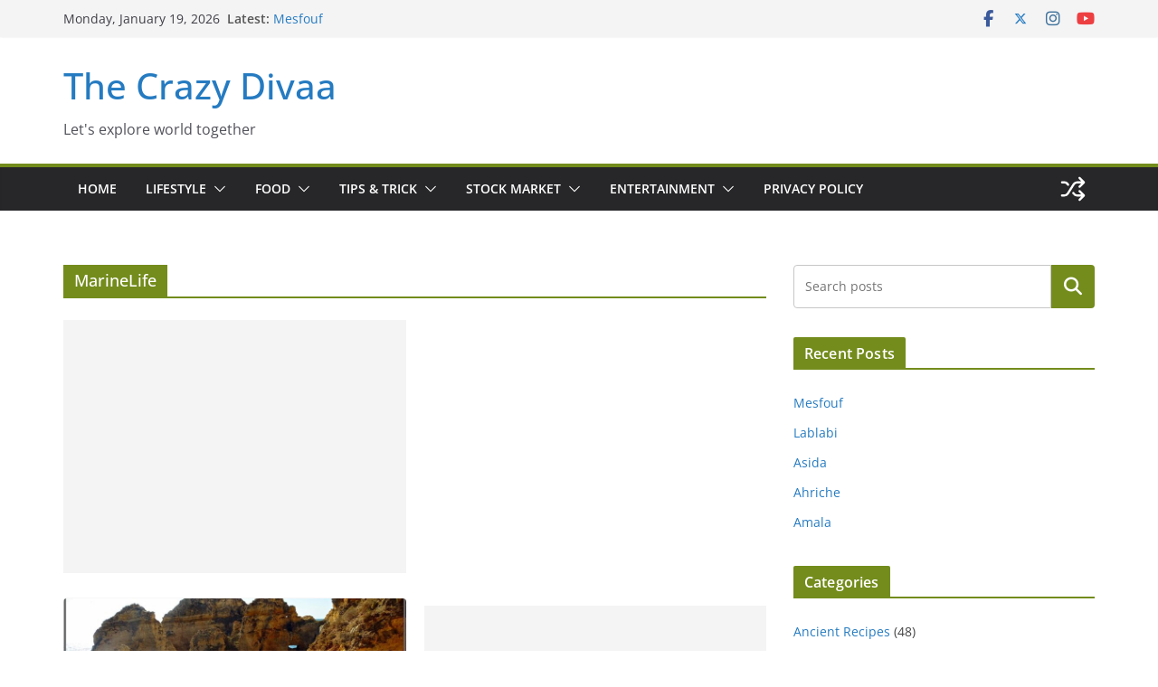

--- FILE ---
content_type: text/html; charset=utf-8
request_url: https://www.google.com/recaptcha/api2/aframe
body_size: 183
content:
<!DOCTYPE HTML><html><head><meta http-equiv="content-type" content="text/html; charset=UTF-8"></head><body><script nonce="dKI3kjo2goB3Lz1v81dIPw">/** Anti-fraud and anti-abuse applications only. See google.com/recaptcha */ try{var clients={'sodar':'https://pagead2.googlesyndication.com/pagead/sodar?'};window.addEventListener("message",function(a){try{if(a.source===window.parent){var b=JSON.parse(a.data);var c=clients[b['id']];if(c){var d=document.createElement('img');d.src=c+b['params']+'&rc='+(localStorage.getItem("rc::a")?sessionStorage.getItem("rc::b"):"");window.document.body.appendChild(d);sessionStorage.setItem("rc::e",parseInt(sessionStorage.getItem("rc::e")||0)+1);localStorage.setItem("rc::h",'1768797076604');}}}catch(b){}});window.parent.postMessage("_grecaptcha_ready", "*");}catch(b){}</script></body></html>

--- FILE ---
content_type: application/javascript; charset=utf-8
request_url: https://fundingchoicesmessages.google.com/f/AGSKWxVi9UKWzJnqhzKC4ZN35iR0459iqdh7RYFqZp1CiuHWmMgnIh9naRSbwNRf_dnNjH0Vbh045lRXVZZVNTao-5L3N-J4FzveimIIZ0MdbJmET0eJlsr_vVJ3Rat0A3Fz3nZpBLUllg==?fccs=W251bGwsbnVsbCxudWxsLG51bGwsbnVsbCxudWxsLFsxNzY4Nzk3MDc2LDkyNjAwMDAwMF0sbnVsbCxudWxsLG51bGwsW251bGwsWzcsNl0sbnVsbCxudWxsLG51bGwsbnVsbCxudWxsLG51bGwsbnVsbCxudWxsLG51bGwsMV0sImh0dHBzOi8vdGhlY3JhenlkaXZhYS5jb20vdGFnL21hcmluZWxpZmUvIixudWxsLFtbOCwiTTlsa3pVYVpEc2ciXSxbOSwiZW4tVVMiXSxbMTYsIlsxLDEsMV0iXSxbMTksIjIiXSxbMTcsIlswXSJdLFsyNCwiIl0sWzI5LCJmYWxzZSJdXV0
body_size: 119
content:
if (typeof __googlefc.fcKernelManager.run === 'function') {"use strict";this.default_ContributorServingResponseClientJs=this.default_ContributorServingResponseClientJs||{};(function(_){var window=this;
try{
var np=function(a){this.A=_.t(a)};_.u(np,_.J);var op=function(a){this.A=_.t(a)};_.u(op,_.J);op.prototype.getWhitelistStatus=function(){return _.F(this,2)};var pp=function(a){this.A=_.t(a)};_.u(pp,_.J);var qp=_.Zc(pp),rp=function(a,b,c){this.B=a;this.j=_.A(b,np,1);this.l=_.A(b,_.Nk,3);this.F=_.A(b,op,4);a=this.B.location.hostname;this.D=_.Dg(this.j,2)&&_.O(this.j,2)!==""?_.O(this.j,2):a;a=new _.Og(_.Ok(this.l));this.C=new _.bh(_.q.document,this.D,a);this.console=null;this.o=new _.jp(this.B,c,a)};
rp.prototype.run=function(){if(_.O(this.j,3)){var a=this.C,b=_.O(this.j,3),c=_.dh(a),d=new _.Ug;b=_.fg(d,1,b);c=_.C(c,1,b);_.hh(a,c)}else _.eh(this.C,"FCNEC");_.lp(this.o,_.A(this.l,_.Ae,1),this.l.getDefaultConsentRevocationText(),this.l.getDefaultConsentRevocationCloseText(),this.l.getDefaultConsentRevocationAttestationText(),this.D);_.mp(this.o,_.F(this.F,1),this.F.getWhitelistStatus());var e;a=(e=this.B.googlefc)==null?void 0:e.__executeManualDeployment;a!==void 0&&typeof a==="function"&&_.Qo(this.o.G,
"manualDeploymentApi")};var sp=function(){};sp.prototype.run=function(a,b,c){var d;return _.v(function(e){d=qp(b);(new rp(a,d,c)).run();return e.return({})})};_.Rk(7,new sp);
}catch(e){_._DumpException(e)}
}).call(this,this.default_ContributorServingResponseClientJs);
// Google Inc.

//# sourceURL=/_/mss/boq-content-ads-contributor/_/js/k=boq-content-ads-contributor.ContributorServingResponseClientJs.en_US.M9lkzUaZDsg.es5.O/d=1/exm=ad_blocking_detection_executable,kernel_loader,loader_js_executable/ed=1/rs=AJlcJMzanTQvnnVdXXtZinnKRQ21NfsPog/m=cookie_refresh_executable
__googlefc.fcKernelManager.run('\x5b\x5b\x5b7,\x22\x5b\x5bnull,\\\x22thecrazydivaa.com\\\x22,\\\x22AKsRol9g8myxMQjrIy_a9K8nz5FHGqKZbCd9NTXsB3rWCK46ix4XI6Dkxdlkf54DaBFPSVSZ0TuKE2hk-27QRptHielxukGR29h6iP6_RDDh7oD60pJsNh5DP6opzXCR7III0ad9YCReQKgltn_UjBruLfWc_xRgRg\\\\u003d\\\\u003d\\\x22\x5d,null,\x5b\x5bnull,null,null,\\\x22https:\/\/fundingchoicesmessages.google.com\/f\/AGSKWxUY1UH9CAwJ4rfZ5CgtzAegud6b_45OP98ObgvAkCspScrzfKHpDoAxS-ODsP4oOgadEr1gzSwGf1qShS9gpb3ZZlxDRmPlCDoJBSSxWHAIWp6djxpFeLm_T_G71o8YYIki3TLPqQ\\\\u003d\\\\u003d\\\x22\x5d,null,null,\x5bnull,null,null,\\\x22https:\/\/fundingchoicesmessages.google.com\/el\/AGSKWxWwsMSt4z13weOq2Vq-9CvyGpy99NtNqSbCBkw6mtwSwVE3LbnpUsXrWhIOmCc1tWJ0VE4rJwDj5JLZIMplJgHqf9gz83LAG5y8hSEfonUzZ1IwTvHyOJvjJXYQ7rxPrX9ANqFwhw\\\\u003d\\\\u003d\\\x22\x5d,null,\x5bnull,\x5b7,6\x5d,null,null,null,null,null,null,null,null,null,1\x5d\x5d,\x5b3,1\x5d\x5d\x22\x5d\x5d,\x5bnull,null,null,\x22https:\/\/fundingchoicesmessages.google.com\/f\/AGSKWxUz2-QpVMigaqPAnxZItZydtIkpw7QW1XY9IFUFa5HkI4esBsPGv8Zut-Zjv0AroPiULi0fV5m9R3Hnr1lr6zzy4n9l8tc9VAMP-uDuysw-bBnYxVPOa6kP-rwBmavKpEjd5mYdFA\\u003d\\u003d\x22\x5d\x5d');}

--- FILE ---
content_type: application/javascript; charset=utf-8
request_url: https://fundingchoicesmessages.google.com/f/AGSKWxWbygVb3jJHdrwD3OjE8iDPWluniK9rirETrWwZVowMvrDFA3UFEkFpohbnqjjSn6FqkBA8X7ZRRU720wrbeIjZPPaZWhF4x130oEHxo2NtHXkwJNs0EhjDtOvvAAvCRJNmzCiLfu4fAkA8b3vU1yBw0f6SvQ1iOCSQJpBDOmOoq8geI4MqDthSxmBV/_=clkads//acc_random=_468x90./adsrotate1right./adsvr2.
body_size: -1289
content:
window['dbaa2067-0193-49ff-a065-2aa498a28cfa'] = true;